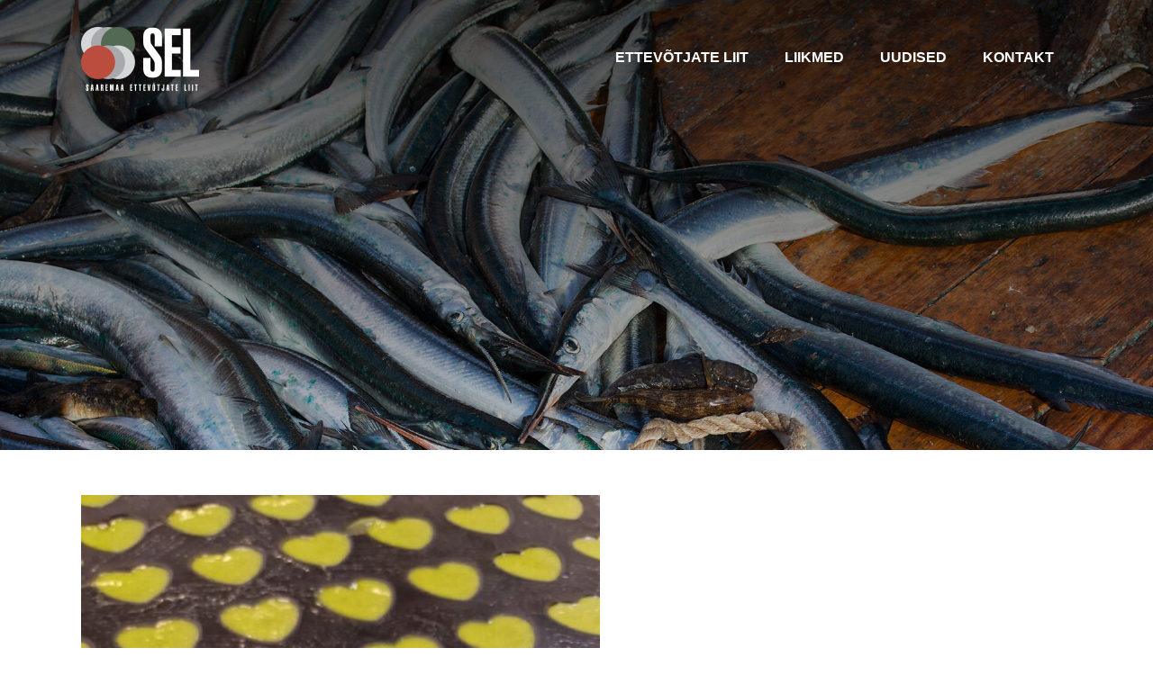

--- FILE ---
content_type: text/html; charset=utf-8
request_url: https://www.google.com/recaptcha/api2/anchor?ar=1&k=6LcnZZMUAAAAADmsWRhznzmX61DyvYvios5QTGYq&co=aHR0cHM6Ly9zZWxpaXQuZWU6NDQz&hl=en&v=naPR4A6FAh-yZLuCX253WaZq&size=invisible&anchor-ms=20000&execute-ms=15000&cb=ns6o9aldbep8
body_size: 44767
content:
<!DOCTYPE HTML><html dir="ltr" lang="en"><head><meta http-equiv="Content-Type" content="text/html; charset=UTF-8">
<meta http-equiv="X-UA-Compatible" content="IE=edge">
<title>reCAPTCHA</title>
<style type="text/css">
/* cyrillic-ext */
@font-face {
  font-family: 'Roboto';
  font-style: normal;
  font-weight: 400;
  src: url(//fonts.gstatic.com/s/roboto/v18/KFOmCnqEu92Fr1Mu72xKKTU1Kvnz.woff2) format('woff2');
  unicode-range: U+0460-052F, U+1C80-1C8A, U+20B4, U+2DE0-2DFF, U+A640-A69F, U+FE2E-FE2F;
}
/* cyrillic */
@font-face {
  font-family: 'Roboto';
  font-style: normal;
  font-weight: 400;
  src: url(//fonts.gstatic.com/s/roboto/v18/KFOmCnqEu92Fr1Mu5mxKKTU1Kvnz.woff2) format('woff2');
  unicode-range: U+0301, U+0400-045F, U+0490-0491, U+04B0-04B1, U+2116;
}
/* greek-ext */
@font-face {
  font-family: 'Roboto';
  font-style: normal;
  font-weight: 400;
  src: url(//fonts.gstatic.com/s/roboto/v18/KFOmCnqEu92Fr1Mu7mxKKTU1Kvnz.woff2) format('woff2');
  unicode-range: U+1F00-1FFF;
}
/* greek */
@font-face {
  font-family: 'Roboto';
  font-style: normal;
  font-weight: 400;
  src: url(//fonts.gstatic.com/s/roboto/v18/KFOmCnqEu92Fr1Mu4WxKKTU1Kvnz.woff2) format('woff2');
  unicode-range: U+0370-0377, U+037A-037F, U+0384-038A, U+038C, U+038E-03A1, U+03A3-03FF;
}
/* vietnamese */
@font-face {
  font-family: 'Roboto';
  font-style: normal;
  font-weight: 400;
  src: url(//fonts.gstatic.com/s/roboto/v18/KFOmCnqEu92Fr1Mu7WxKKTU1Kvnz.woff2) format('woff2');
  unicode-range: U+0102-0103, U+0110-0111, U+0128-0129, U+0168-0169, U+01A0-01A1, U+01AF-01B0, U+0300-0301, U+0303-0304, U+0308-0309, U+0323, U+0329, U+1EA0-1EF9, U+20AB;
}
/* latin-ext */
@font-face {
  font-family: 'Roboto';
  font-style: normal;
  font-weight: 400;
  src: url(//fonts.gstatic.com/s/roboto/v18/KFOmCnqEu92Fr1Mu7GxKKTU1Kvnz.woff2) format('woff2');
  unicode-range: U+0100-02BA, U+02BD-02C5, U+02C7-02CC, U+02CE-02D7, U+02DD-02FF, U+0304, U+0308, U+0329, U+1D00-1DBF, U+1E00-1E9F, U+1EF2-1EFF, U+2020, U+20A0-20AB, U+20AD-20C0, U+2113, U+2C60-2C7F, U+A720-A7FF;
}
/* latin */
@font-face {
  font-family: 'Roboto';
  font-style: normal;
  font-weight: 400;
  src: url(//fonts.gstatic.com/s/roboto/v18/KFOmCnqEu92Fr1Mu4mxKKTU1Kg.woff2) format('woff2');
  unicode-range: U+0000-00FF, U+0131, U+0152-0153, U+02BB-02BC, U+02C6, U+02DA, U+02DC, U+0304, U+0308, U+0329, U+2000-206F, U+20AC, U+2122, U+2191, U+2193, U+2212, U+2215, U+FEFF, U+FFFD;
}
/* cyrillic-ext */
@font-face {
  font-family: 'Roboto';
  font-style: normal;
  font-weight: 500;
  src: url(//fonts.gstatic.com/s/roboto/v18/KFOlCnqEu92Fr1MmEU9fCRc4AMP6lbBP.woff2) format('woff2');
  unicode-range: U+0460-052F, U+1C80-1C8A, U+20B4, U+2DE0-2DFF, U+A640-A69F, U+FE2E-FE2F;
}
/* cyrillic */
@font-face {
  font-family: 'Roboto';
  font-style: normal;
  font-weight: 500;
  src: url(//fonts.gstatic.com/s/roboto/v18/KFOlCnqEu92Fr1MmEU9fABc4AMP6lbBP.woff2) format('woff2');
  unicode-range: U+0301, U+0400-045F, U+0490-0491, U+04B0-04B1, U+2116;
}
/* greek-ext */
@font-face {
  font-family: 'Roboto';
  font-style: normal;
  font-weight: 500;
  src: url(//fonts.gstatic.com/s/roboto/v18/KFOlCnqEu92Fr1MmEU9fCBc4AMP6lbBP.woff2) format('woff2');
  unicode-range: U+1F00-1FFF;
}
/* greek */
@font-face {
  font-family: 'Roboto';
  font-style: normal;
  font-weight: 500;
  src: url(//fonts.gstatic.com/s/roboto/v18/KFOlCnqEu92Fr1MmEU9fBxc4AMP6lbBP.woff2) format('woff2');
  unicode-range: U+0370-0377, U+037A-037F, U+0384-038A, U+038C, U+038E-03A1, U+03A3-03FF;
}
/* vietnamese */
@font-face {
  font-family: 'Roboto';
  font-style: normal;
  font-weight: 500;
  src: url(//fonts.gstatic.com/s/roboto/v18/KFOlCnqEu92Fr1MmEU9fCxc4AMP6lbBP.woff2) format('woff2');
  unicode-range: U+0102-0103, U+0110-0111, U+0128-0129, U+0168-0169, U+01A0-01A1, U+01AF-01B0, U+0300-0301, U+0303-0304, U+0308-0309, U+0323, U+0329, U+1EA0-1EF9, U+20AB;
}
/* latin-ext */
@font-face {
  font-family: 'Roboto';
  font-style: normal;
  font-weight: 500;
  src: url(//fonts.gstatic.com/s/roboto/v18/KFOlCnqEu92Fr1MmEU9fChc4AMP6lbBP.woff2) format('woff2');
  unicode-range: U+0100-02BA, U+02BD-02C5, U+02C7-02CC, U+02CE-02D7, U+02DD-02FF, U+0304, U+0308, U+0329, U+1D00-1DBF, U+1E00-1E9F, U+1EF2-1EFF, U+2020, U+20A0-20AB, U+20AD-20C0, U+2113, U+2C60-2C7F, U+A720-A7FF;
}
/* latin */
@font-face {
  font-family: 'Roboto';
  font-style: normal;
  font-weight: 500;
  src: url(//fonts.gstatic.com/s/roboto/v18/KFOlCnqEu92Fr1MmEU9fBBc4AMP6lQ.woff2) format('woff2');
  unicode-range: U+0000-00FF, U+0131, U+0152-0153, U+02BB-02BC, U+02C6, U+02DA, U+02DC, U+0304, U+0308, U+0329, U+2000-206F, U+20AC, U+2122, U+2191, U+2193, U+2212, U+2215, U+FEFF, U+FFFD;
}
/* cyrillic-ext */
@font-face {
  font-family: 'Roboto';
  font-style: normal;
  font-weight: 900;
  src: url(//fonts.gstatic.com/s/roboto/v18/KFOlCnqEu92Fr1MmYUtfCRc4AMP6lbBP.woff2) format('woff2');
  unicode-range: U+0460-052F, U+1C80-1C8A, U+20B4, U+2DE0-2DFF, U+A640-A69F, U+FE2E-FE2F;
}
/* cyrillic */
@font-face {
  font-family: 'Roboto';
  font-style: normal;
  font-weight: 900;
  src: url(//fonts.gstatic.com/s/roboto/v18/KFOlCnqEu92Fr1MmYUtfABc4AMP6lbBP.woff2) format('woff2');
  unicode-range: U+0301, U+0400-045F, U+0490-0491, U+04B0-04B1, U+2116;
}
/* greek-ext */
@font-face {
  font-family: 'Roboto';
  font-style: normal;
  font-weight: 900;
  src: url(//fonts.gstatic.com/s/roboto/v18/KFOlCnqEu92Fr1MmYUtfCBc4AMP6lbBP.woff2) format('woff2');
  unicode-range: U+1F00-1FFF;
}
/* greek */
@font-face {
  font-family: 'Roboto';
  font-style: normal;
  font-weight: 900;
  src: url(//fonts.gstatic.com/s/roboto/v18/KFOlCnqEu92Fr1MmYUtfBxc4AMP6lbBP.woff2) format('woff2');
  unicode-range: U+0370-0377, U+037A-037F, U+0384-038A, U+038C, U+038E-03A1, U+03A3-03FF;
}
/* vietnamese */
@font-face {
  font-family: 'Roboto';
  font-style: normal;
  font-weight: 900;
  src: url(//fonts.gstatic.com/s/roboto/v18/KFOlCnqEu92Fr1MmYUtfCxc4AMP6lbBP.woff2) format('woff2');
  unicode-range: U+0102-0103, U+0110-0111, U+0128-0129, U+0168-0169, U+01A0-01A1, U+01AF-01B0, U+0300-0301, U+0303-0304, U+0308-0309, U+0323, U+0329, U+1EA0-1EF9, U+20AB;
}
/* latin-ext */
@font-face {
  font-family: 'Roboto';
  font-style: normal;
  font-weight: 900;
  src: url(//fonts.gstatic.com/s/roboto/v18/KFOlCnqEu92Fr1MmYUtfChc4AMP6lbBP.woff2) format('woff2');
  unicode-range: U+0100-02BA, U+02BD-02C5, U+02C7-02CC, U+02CE-02D7, U+02DD-02FF, U+0304, U+0308, U+0329, U+1D00-1DBF, U+1E00-1E9F, U+1EF2-1EFF, U+2020, U+20A0-20AB, U+20AD-20C0, U+2113, U+2C60-2C7F, U+A720-A7FF;
}
/* latin */
@font-face {
  font-family: 'Roboto';
  font-style: normal;
  font-weight: 900;
  src: url(//fonts.gstatic.com/s/roboto/v18/KFOlCnqEu92Fr1MmYUtfBBc4AMP6lQ.woff2) format('woff2');
  unicode-range: U+0000-00FF, U+0131, U+0152-0153, U+02BB-02BC, U+02C6, U+02DA, U+02DC, U+0304, U+0308, U+0329, U+2000-206F, U+20AC, U+2122, U+2191, U+2193, U+2212, U+2215, U+FEFF, U+FFFD;
}

</style>
<link rel="stylesheet" type="text/css" href="https://www.gstatic.com/recaptcha/releases/naPR4A6FAh-yZLuCX253WaZq/styles__ltr.css">
<script nonce="adIGlXiz41XEahHCF59m6g" type="text/javascript">window['__recaptcha_api'] = 'https://www.google.com/recaptcha/api2/';</script>
<script type="text/javascript" src="https://www.gstatic.com/recaptcha/releases/naPR4A6FAh-yZLuCX253WaZq/recaptcha__en.js" nonce="adIGlXiz41XEahHCF59m6g">
      
    </script></head>
<body><div id="rc-anchor-alert" class="rc-anchor-alert"></div>
<input type="hidden" id="recaptcha-token" value="[base64]">
<script type="text/javascript" nonce="adIGlXiz41XEahHCF59m6g">
      recaptcha.anchor.Main.init("[\x22ainput\x22,[\x22bgdata\x22,\x22\x22,\[base64]/[base64]/MjU1Ok4/NToyKSlyZXR1cm4gZmFsc2U7cmV0dXJuKHE9eShtLChtLnBmPUssTj80MDI6MCkpLFYoMCxtLG0uUyksbS51KS5wdXNoKFtxVSxxLE4/[base64]/[base64]/[base64]/[base64]/[base64]/[base64]/[base64]\\u003d\\u003d\x22,\[base64]\x22,\[base64]/JXnCsMOIPXzDqMO+w7HDosO7HTI/wrnDlQDDiMKIw65pw6EeFsKfHMKqcMK6MCnDgk3CjcOeJE5Yw5NpwqtIwovDuls0YFc/IcOlw7FNaC/CncKQacKCB8Kfw5tBw7PDvAjClFnChS7DpMKVLcKjPWprPxhadcKuFsOgEcOOA3QRw7XCgm/DqcOyTMKVwpnChsO9wqpsQcKIwp3Csy7CqsKRwq3ClTFrwptmw6bCvsKxw4jCrn3Dmz8cwqvCrcK6w5wcwpXDjjMOwrDCpEhZNsONGMO3w4dXw6d2w57CjsO+AAl/w4hPw73Ck3DDgFvDoXXDg2wRw71iYsKWT3/DjCkcZXIsR8KUwpLCoCp1w4/DmMO1w4zDhGdZJVUWw6LDskjDr2E/CjVRXsKXwqMaasOkw5/DoBsGFsOewqvCo8KbR8OPCcOCwqxaZ8OgKQg6cMOsw6XCicKEwoV7w5Ude27CtQXDscKQw6bDp8O/[base64]/DlTrCq8KWf3FJwpzCjjzCi27CuiB4H8KgWMO6GXrDp8KIwozDnsK6cSjCn3U6CMOLC8OFwod8w6zCk8OhMsKjw6TCnhfCog/Cqn8RXsKvfzMmw6rCixxGcsOCwqbChUfDozwcwpVewr0zLhfDsWXDj3TDjTbDvV3DiRXChMOcwrQ4w4Blw7LDl0tVwqV0wpXCklvCiMK1w6jDtMOXcMO8wptrIg5zwpnCkcO/woA9wpbCrcKnKRzDll/DhmDCvsOXUcOYw4Zxw75xwoVwwocWw509w6XDkcKUX8OCwo7DjMOnQcKfcsKlDMKGEMOjw6DCoUo4w5gvwqUiwonDpGvDol7CqDLDqkLDtCPCvBMoc3I/[base64]/V8Ozw47ClMOZHjbCnMOscMKYHMKBw6Enw5NFwoTCgMOTw4l9wqvDqMK3wqcNwrbDo1PCiCsGwr07wopGw6nDuhxsc8Kjw5/DjMOEaXo0aMKjw5tiw4TCrFshwrTDs8KzwrDCoMOqw53Co8KxM8O4wodvwr9+wpBGw5nCsy05w6rCrSLDmhHDpBl1RcOZw5dtw50DAsKGwpTCpcKddz3Dvzk+bF/CtMO1BsOkwqjDiwfDlHQQY8O8w608w44JFDYnwo/DnsK6WMKDVMK5wpwqwrzDq2TCkcK4GDTCpATCtsOEwqZnMWbCgFR8wqxSw61uAh/Dt8OSw5I8CVDCo8O8SA7Dkh8ewr7CrWHCsFLDoUgtwqTDmkjDgBdOU1Zyw5jDjzrCkMKJKhZKaMKWMxzCgcK8w4nDoAbDnsKuRXAMw6oTwq8IS2zClXLDm8KUw7F4w4rCmlXCgzZ5wpjChiRiFGglwpcvwpHDpsOsw6gvwoV0YMOUKyUTOip8MHDCucKFw7gJwoF/w7XChcOLDMKgLMKLDHTDuGfDhsOfPBs/[base64]/CicO8wq7CiMKCw6AFHH95em3CixcTfcOgZCzDoMKCPDF+YsOtwp8zNyYGT8O6w6PDizjDv8K2eMOzU8KCGsKGw68tfysoCCwLfl1vwrvDtxg1FHsPw6piw5IFw5vDrDxFSAxPKTnDh8KAw4x6bjgbAsKVwpXDiAfDncOZIUfDoxJ4HQBRwrnDvBAdwqMCTW/Ci8OSwpvCozDCgV3DjC0hw7/[base64]/w4siw6HCjcOfQsOgwoxjNMK1T8K3cl9Qw47DoA3DvMKXwpnChlLDgV/[base64]/DkcKpH8K9H8KRQEsPwpBqwrIgUGLDpzVZwpvCr23Cnx1Gw4PCnUHDhUhJw7HCvmQBw68Zw6/DohTCgT08w53CvD9cTXt/[base64]/DoMOmwozCnMKoScKLaBDDhlcDwpc5w4ABwofCqxTDjMOifBLDux/DucOhwoHCuTrDiEDCu8KrwqpKMD3Cs20uwpNXw7B9w6tjK8OSFwBUw7nCosKvw6LCtQHCkgPCll/Cp1jCvRRHUcOmE3l/[base64]/DqsONw5R1wq/[base64]/[base64]/w4NfMsOCclwrEMKsDn7ClRFdwqhQwr7DiMO3KsOHJ8O7wqJvw7bCrsKgesK3UsKzfsKaNUAEwr3CjMKENyfCn0PCpsKldEE7Wh82LgvCisOTAsOlw6hKCMKyw4FAAW/CvDvCiCrCumTCs8OdUw7Co8OXHsKHw4ErRcKsBRzCuMKVaXgScsKZEXRFw6FuZ8K+fhLDlcO0wqHCoRN0fcOLeg5twrg9wqzCucKcBcO7WMKOw6oHwpTDgsK1w43Dg1MjJ8ONwqJ6wp/Dq2Iqw4XDngHCusKDwogHwqLDmBXDkwh5w75eXsKww7zCrRbDisK4wpbDscOfw50/[base64]/Dh8OMb15Ew7lJbWVYw4zDo8Ojw4gPwrYrw5FHwqjDnwUzTQ3CihA6MsKxGcKmw6LDkz3CoiXClRkhUsKbwoZ5FB7CtMOxwrTCvAXCsMO9w6LDkWJTDiHDmR/[base64]/Dig17wrshYMOqL8Oiw6dxw7cPXsOHYsO9XsOfcsOdw6cBDHvDqWrDscOiwpfDh8OlZcO6w7jDqsKIwqF6FsKmaMOPw4sjwrZfw4hbwqUhwqzCscOEw6HDvBhZT8K/eMK5wpxvw5HCrcK2w6tGQ3xUwr/DlV58Xh3CnjhZCMKCwr1iwpnDgzgvwqfDoSrDjcO3wo/DnMOTwpfCnMKQwpBsYMKOIgfCisOHB8KRVcKMwrIhw6DDhWkswoLDkHBsw6PDm2taUCLDkFXCj8KOwrnDt8OXw7lDHwl4wrLCqcKbYMOIw7ofw6nCgMOhw5vDicKjEMOWw6/CiQMNw7wBeC9gw6MEd8O/cx9jw50bwq3CqmUVw7bCrcKTGiMKBgfDsAnCjMOOw5nCvcKGwpRsCWhiwo/DtCXCrsKEe3tyw4fCtMKaw6RbE0ESw67DpUvCm8Kcwr0TXcOxbMKKwrzDs1rDtMOAwr9ywrwTLsO2w45MQ8K7w5vDrsKlwqzCtV3Dq8K5woVRw7NRwoBvScOmw5BswoDCmxx+CRrDsMOGwoYbYz0Xw6LDoQvCksKmw5g1wqLCsTTDnwl5SlLChQ3DvnkxH0HDlh/CscKewp/CmcKuw6kTYMOOXMO6wojDuTnCjBHCqjfDhBXDjifCtsO/[base64]/[base64]/[base64]/wqvDosO1wrrCmcOpUyVNG8K0wqlyw6fCuSNkdm/Dnk0pbsK9w43DrsOcwo8SHsOBZcOFSMOHwrvChQp0B8Okw6fDilPDtsOLSgYvwrjDpRcJP8O/[base64]/CmxPDi8ODwpVVwr8TQRzCicK6GidkT0NoLTHDhExEwrbDjcOFG8OGWcKmYwQ3w4kLwoHDvcOVwrByCsKfwq4EIMKew6caw5JTfjE/w4jCt8OswrPCicK7fsOsw6QzwqLDjMOLwp1Kwqogwq7DjHAdciTDlMOedcK5w5wHasO8T8KTSm/DhsO0H2QMwqXCssKGScKjEmXDolXCg8KIT8KfMsOWXcOKwrJWw7TDg2F9w7s1eMOJw5/[base64]/Djx7CtBMKARDCjk4IOy5WOMKNw6vDnDzCiMK7cl8swphMwqHCv3EgH8KuOQLDvAYqw6zCrH0GWcOsw5/[base64]/CgsKxeD9JYsKiwp3DklTDtSjClALCn8KpIw5uQ0dRQkkZw7o1w4UIwoLCmcKPw5RZw5DDth/[base64]/CusK8bT/[base64]/DvTnDisOSwp4TdCVAw4ozwphRw5/CgXbDlC4vP8KEdjhWwp3CjyrChsOmKsKnPMOOG8KmworCksKew6ZCNDd0w4XDqcOAw6nDt8KLw7k2fsK6U8Oaw5dawrzDhnPCncKBw57CjUbDog5JOzrCqsKJw65VwpXDiwLDk8KKYcKnRcOlw4TDkcO8woNjw4PClmnCsMKTw6DDk3XCocOrO8O7FcOtcA/Cj8KAbsOuGWxNwqZPw7rDnFjDmMOWw7JrwrsIQ1BZw6HDp8Kow5DDkcO3wr3CjsKLw7QLw5xLOcOSa8OKw7XCksK2w7XDicKSwrAxw6XDjwdmeHI3XMK1w6Avwp/DqS/DjjrDocOQwr7DtgnCuMOpwr1Jw4jDvHLDtTE7w7pdOMKLWcKZWWvDj8Kkwp88KsKTXT0oaMKHwrpVw4/Dk3jCt8O5w78GEko/w6UrU2Bqw7tXYMOeeWrDjcKHN2nDmsK2BsKoMjXCiRzCj8OFw5/DkMKPBThlwpBcwpt2f35dIcOYTsKKwrXCqMO5PXLDscOewrIFwqILw40GwpbDqMKkPcOzw5jCnzbDh3bCl8K2LsKdPTI3w6HDt8K5w5fCshVlw5fDuMKWw7BzO8OKHMOpDMOTSSlUQ8OLwpXDkEx/[base64]/wpLDqcKzZsOXG3DCh1/ChcKwwpcUwpIBw6Rfw4XDq0XDqUvDngnDsxfDqsOrecOvwr3CksOUwqvDusO1w5DDnxEXb8OpJHfCqz9qw6vCmD8Kw5liPQ/CiTDCvG7Do8OtRsOELcOqcMOndzR2GX8bwplnQMKNw6fCjEQCw60Yw4LDpsKaSMKhw7huwqzDrh/CmGEtBRnCkkPCoxZiw64/w4ALQXXCucOUw67CosKsw5Q3w5rDs8O9w55mwpJfb8K6d8KhNcKBUsOjwr/DuMOIw5HDkMKvCWgGBHFTwofDqsKbK1XCuk9+D8ODOsOkw6TCrsKOGMKJQcK2wpfDpsOqwo/DicODFCRVwrhHwrYHaMO2LsOKWcOiwpttD8K1AmnConLDkMK/wpINU1nChAPDhsKefMOmS8O+NsOIw7ZBCsKTam0hXSrCt1fCh8OcwrJ1TlnDhyBqVyY7DRAeGMOuwo/CmcOMesK1YHE1LWfCqsOIa8O3XsKnwrgaQMODwqd+R8KFwpovADwPMlQPdX0aZMOUG2zCmxHCgjAWw65/wp7CmcO/DhAsw5pEfcK2wpzCjcKEw5/[base64]/DjMOkw4sawrvDiXlGKxF4w5jDuUrCsTB6BkIdUsO1fsKrSVrCh8OdGksqfjPDvEHDjcOVw4YMwpXDn8KRw6sLw7Ubw4/CvSbCocKhY1rCsF/Cl08+w7HDlcKUw6lLBsKBw6DDnAIMw7HDo8OVwr0Bw5bDt1VrMcKQdHnDr8KsNsO3w4QkwoARPn/DvcKmDT/CsUNLwqwsb8O4wqXDow/CpsKBwr1ew5bDnxoUwp8Hw5XDh0zCnVTDr8K/wrzChSnDlsO0wpzCo8Onw505w7PDoVBXDmYVwrxmQMO9e8KTFcKUwo5ZWHLCh1vDlFDDlsKhJWnDk8KWwp7Dsi00w6vCnMOAOAnDgXNPQsKVRDDDnVIOJHRDA8ONCmkeGWDDp0nCtknDmsKrw5/DtcOhesOiC2rDicKDSkxaPsOGw5AzNkXDs3AGIsOhw7/[base64]/Ck8KAS0x/NnfCtzondcOvwpTCqwDChCTCiMOhwpLDhjPCmG3Dg8OwwpzDncK3VMOhwotnNXcubHbDjHDClmx7w6/DqcOXHyg6E8OGwqfCk2/Ci3NLwpzDpFV9XMKBKRPCnyHCvsKsNsO+BxPDnMO9XcKCIsOjw7zDhyYRKS7DqH0bwotTwr7CvMKhbsK9M8KTEcOcw5jDkcOZwohaw68Iw63DjnbCjBQ9TlJpw6oJw4XCiT1PUG4SfiRCwokUaFxxU8Ofw4nCqTHCniIpO8O/w6xWw7Imwp7CtcOEwr8QCmjDksKTKwvCi2cvwp9LwojCo8KVecK9w4ZTwr/[base64]/[base64]/w6EHwrPCksOnIXAWXcOFSV3CiG7DvMOWeB9hS0/ChcKGfwcvfDgsw4Acw7fCiQLDjsOFWcKkaFTCr8OmOzXDg8KFAQETw4zCvkDCksOyw4DDmsOywrUTw67Dr8O/YAfDg3jDsH5Ewq8ZwprCuB0Uw5XCmBfCpAZgw67DijkVH8ONw5LDlQ7ChDhewpZ/w5PCuMK+wohJNVNzIMK7IMO7NMKCwpNbwr7Ci8Kbw69HLgU9SsOMDwgKM2U8wpjDnRPCuiRSZh4+w5TCuDZBw43CnnlGw6/DlSfDtsOTOsK+HnMWwqPClcKfw6TDgMO9w6nDjcOiwoXDvsKCwpvDikDDrV4Jw4RgwofCk1/DpsK5XnUlfEogw5QoYW5FwpduJsOJEz5OUTbDnsKXw47DkcOtwpZ4w7Ahwpt/bx/[base64]/[base64]/[base64]/AsKQw5zCscObMhUgw7BLOMKBJsOdwpcNOUbCuEUBf8K5WA/DtsO0OMOewpJXD8O0w4XDo2NDwqwOw4YmMcKVJQ3DmcOMAcO8w6LDq8Oowo5nTyXDhXvDiBkTwpo1wqHCg8KIdWPDnsK0FEPDu8KET8KccX7CmwMhw7lzwpzCmjgwJ8OeGgkOwrheSMKCwqzCkWbDlF/CrwXClMKcwr/[base64]/[base64]/TcO4w70Cw6bCn8OeFMOXw7bCqjrCnjDDvhc7w5IjI8Otwo3DnMKBw53DhT3DuTk6LMKpfTh9w4nDtcK3PMODw5oow4FnwpXDnH/[base64]/CnAzCksKNw4PCrGzCghbDr0dpY8ONE3kYHx7DlQ8eWUguwo3CqMO0U39KTxnCo8KbwqQXX3cFaQfCr8OXwrLDqMKxwoTCpQbDp8KRw4jCqkx0wqjDtMO5w5/CisKjSHHDqMKFwp1zw4tlwp3DvMORw6luw5FeGStiHsONNCHDqiTCrMOnDMOFaMKVw7bDrMK/HsKww4NqPcOYLVLChic9w6M0esOZAcKZeUVEw6AwN8OzIX7ClcOWN0/CgcO8B8OnWTHCildVRy/CmyPCjkJqFsO+V0dzw7DDqyvClMK4wrUawqE+wonCn8KLwptsbmLCvcOtwrDDpkXDscKAWMKpw7fDkXTCskfDmsOPw5bCojRNQsK9PibDvgLDoMObwofCnzYlKnnDkVfCr8OCFMK6wr/[base64]/DuUw2FMKsHwJgOMKaG8KCa05DNAUCXcKVw5MmwoVcw6fDnMK+EMOrwp04w6bDiVNcw6tiDMK0wppkOFEzw4tRUMOMwqEAJ8KRwoDDr8OQw4QPwr46wo57R24/N8OPwohiHcKawq/Dl8KEw7J8HcKSBAkpw5YlX8Kbw7LCsTc/wpLCs3sVwrwJw67DqcOxwr3DqsKCw7vDnEpAwqXCtiAJNibCvMKEw5YnH0tfUG/CqRDCklRTwrAjwrbDsXUOwqDCjRbCpUjCtsK4PwDDnTbCnjA/LE/[base64]/CtRZPBjwtw7PCqcO+LsKGQBIcwpjDkcOAw5XCg8Obw5gaw6LDssKwLMKmw5nDtcOTQlN5w7TCoG7DhRjCo07CkyvCmE3Dm2w1V0Igwq5Mw4HDpExqw7rChcOUwqzCtsOjwpM3w60XPMOcw4Ftdg5yw6AnP8Kwwr9Yw5RDHFBRwpUeYzbCksOdFR4PwpvDniTDnsKmwq/CocOswqvDjcKkD8KeBcKZwq56chhccTHCkMKXbsOaQcKqK8KlwrDDhyrDniTDlkltbFQvAcK2WwjCmwbDhXTDt8O/NsOBAMOgwqoPa37DlsOCw6rDn8ObC8KVwrB+w4jDvWbDoCcHFWxlwo/DrcOHw7jDmcKuwoQDw7RkOcKWHn/[base64]/N8OSH8KdwqPCoVkFBQ3Ck8OmCRrCjmM8EcOywpbDjsKOVBLDk2PCvsO/[base64]/[base64]/Co8Ouw6nCpTnCqsODAGLDhMK9wr1Iw5s8Rz18eCnDksO1NcO6XXxQDMOTw7VUw5TDmhHDm1UfworCuMONIsOkDnXDli4rw4Nlwp3Dm8KDfHfCpHdTVMOfw7/DtMOFHsOSw63Ch3/DlT4tDsKUXSlUd8KwY8Onwokrw751wr3DgsKpw6TDhE8cw4LCung/T8O6wopgFMKEEREuBMOqwoDDjMONw5vCkiHClsKOwo3CpFbDoWXCsxfDs8Kuf3vCvmjCgAnDsx15woB1wo91w6DDtzMfwq3CtHtRw5fDmz/CpXLCtwDDksKdw4QRw4bDosKSMxbDpF7CmwNiLmPDosOSw6nCp8OWIcKvw49nwrDDtzYJw5/CmndNQsK5w6jCnMK4NMOHwpx0wqjCicOhXMKfwp3CvG7CmsORPGFHChFQw7HCpQLCqcK/wr5tw6HDkMKhwqHDpcKTw4ooeX0VwrozwpFjKwUMXcKMLUXCnAxkW8OTwr5Lw5dVwobCvx3CscKjOGLDnsKQwqdhw64zJMKtwrTDon5vO8OPwp8BdWnCsgd2w5vDmybDj8KaW8KWBMKfAcODw5g8w4fCmcK1IsO2wqXDo8OWbFccwrQfwpvDrcOxTMObwqVsw5/[base64]/JnJ+w4zDtwwzP8Klw7EKw77DpDhyfcKFFsKZc8OBwq3CgsO3YmMKfgTChFQjBsKODnXCgTMqwrnDjsOVVMKUw5bDg1LCisKVwodMwpRha8KQw5jDqcOEw6J4wpTDocKTwoHDnQ/DvhbCt3bCp8K5w5jDij/[base64]/HcOnwoocNCDDrVzDjygNwrRrwqF9DXQmVsKrL8OLC8OkKcO9LMOiw7LCkU3Cl8Kcwq4MfsONGMK1wrIGBMKUZMO2wp/DkTdSwpFabSHDn8KLZMOWE8K+wq1Yw6LCocOePgQcRcKzBcO+UsKlAR98DsK7w6nCvB7DkMOEwpt+FcKzFX8tZsOiw5bCgcOkbsOCw5pbJ8OAw5YOVBDDk2TDuMOUwr5PZsKBw4c7TABywoIdHMOCB8OKw7ISf8KYBSsTwrvCsMKfwqRYw6fDrcKUDGDCk2/CvWk8KcKiwr0vwrfCn3M/[base64]/w4sEOsKjwogNC2QXw4TDoMO2woDCr8KcVMKNw6QsFcKkwrzDhBrCg8KZEMKCw6IIw6nCjBo8bQXCpcKYS1FTJMOmOhd0GzjDqg/DgcOPw73DiFcKYhdqEgLCnMKeSMKqPxwNwr02LsOvw5NmJcO0OcORw4VxGnsmwp/[base64]/w7LChsOiP3DCjsObw5/Cg0nDtwfDpg4HfzLDm8OCwqAXAMKdw5YHK8OrasOhw6w1ZDHCmhjCumbDjSDDu8OQHE3Dthwpw5fDgArCp8O/[base64]/[base64]/DpcKBEQvCuktlw5jDpsOKwqpBM1fCq8KsH8KTf8OJwqFZQyPCu8K8N0DDo8KrBgpGTMO1w4DChxXClsK+w6/CsQ/CtTAaw7/DicKSacK6w7LCo8Kgw63CsF7DjREODsOdDTjCiEvDv1YtHMKzPzcLw5VLFztOLcOUwovCpsKKIcK6w5PCoFUawqR/wq3CiBHDtcOLwoViw5fDnBzDkB7CjEdxScK9CmzCqyTDjBzCoMOyw6MPw6LCpsOIKTjCsDNfw7BoU8KdD2rDmik6Z0jDj8K2f2tCwoFGw59+wrUhwqpqBMKGB8OMw4wzwqEjLcKFacOfw7M/wqfDumxzwql/[base64]/[base64]/wrnDnsOqQjnCrXrDiMOPw6zCgmXCr8KmwqxgwqtDwo97woIKXcKbQV/CpsOrZgt1CMK/w7R2ZFp6w6s1wrbCq0VHcMO1wo4Pw4BUHcOSR8KVwr3CgsK/[base64]/[base64]/[base64]/asKdQRsww5jChTYNChAzW8O8w6M+TMKRw5jCnXcMwonCt8Ocw7Jlw5tnwrfCqsK0wojCkMObHkHDlcKUwq1mwpFew7h7wol7P8KVQMOEw7c6w6w0KQXCtkHCscO7ScOjZRIIwqtLWcKASiLCuzwVTsOgJsKyZsKEYcOzw6HDhcOEw7bChcKZIsOTe8ONw43Cq2k/wrfDmz/DosKPQ1fCqA4LZ8O6VsKbwrrCtxpRfsKIF8KGwoMQTsKjXjR9ABHCgSlUwrrDo8O/wrdHw58jZ2lLHhfCoGLDgMKow40sUEB3wpbDi07DnBpPNg0FTsOZwqtmNUhMHMOIw4XDksO5bsO7w6RQPRgPE8OfwqAwKcK+w7LCk8OrBsO3NR9+wrLClU3Do8ONGQvCkMOqR2kTw4TDllrDgUTDimVPw4Brw4QYwrJVwpjCqlnCug/DnlNUwqQbwr8pwpLDq8K9wpXCsMOAM0bDpcO4ZzcCw65LwoBcwoxSw7MINWkEw5TDjMOLw4PClMKewpx6d0hrwqxWfErCnMOJwqHCsMKawoYsw7ktLGZiGTFLTWZ1w6dmwpvCpcOAwpPCuirCj8Kvw7/DtVh5wpRCw6pww5/DvHvDmMKsw47DpsOqw4TCnRAjQcKOC8Kdw5N5fMK+wp/CkcOcZcOqaMKew7nChSJ4wqx3w7PDncOcMMK0E3fCmcOYwpFPwq/DmcO/w4LDmWcaw6vDp8Oxw4Ivw7bCm1BxwohVD8OLwq/DhsKaPi/DlsOuwpRVeMO/ZMOYwpbDhHXDjAsxwo3DiGt6w65cKMKGwqA5I8K6ccOjLXVrw5hGTsOQXsKHCcKIccK3XMKVICNAwo9owpbCiMKbwqDCg8OKXcOmbsKsSMK6wprDpQQoE8ODLcOeCsKpwogowqzDqmXCgwBdwoBRcHHDmHhxVEzCncK5w7Qfw5FUDMOgTsK6w4PCscKIL2/[base64]/Dm8OhwoMow5HCvcOhCiVgNsOrCcOawpcZwqY8w5gYExbDviXDrcKRR1nCicKjexQYwqZeQsKUw4YRw7xdIFRHw47DthDDnwHDmsO8GMKbXlbDniQ/[base64]/CpMKbcm3CoRnDpVrCpMO8w7fDrTVaw6pgYgt5RMKAA1fCkH8iYkLDusK+wrXCjMKidzDDjsOhw6YrOsKVw5nDmMOhw6vCh8KKb8Ogwrlww7APwpnCn8KqwrLDhMK/wrfDsMK0wpTDgl5GFkHCicOKYMOwP0FEw5Fewr/CpcOKw6PDqx/DgcKGwofDolhUCWxSMGzCnRDDhsOyw50/wpIbIsOOwo3Cu8OPwpg7wqAHwp0qwoZDw79gE8OUW8KtI8KIDsKvw4UJT8OtesOyw77DvzzCpMKKBnDDv8Oww4FRwoVkfBNTXXfDq2VLwqHDvcOCYVsWwonCmjXDrywVacKqXE8qQzsbFcKhe1M4LcOaM8KDf0LDj8OISH/DjsKow45SZxTCosKjwq7CgXLDqXvDokBew7/CpMK5IsOYBMKhcUXDmsOnYMOOw77CqifCuz1uw6DCqMK0w6/Cn2jDoSnDoMOCGcK+FE1aGcKow4XDucKwwoA5w4rDi8O+ecOgw45Mw58AU3zClsKgw5piCx5mwpxSLh/CtDjCvF3CmxZNw70/SsKjwonDvRcMwo8xL2DDgw/CtcKHH2JTw789SsKAwqUWAMKEw4IwO0vCs2jDjQQ5wpnDlMKow48Mwol1eCPDvsKAw6zCqBwewrLCvBnCgMOWcXFkw41WB8KTw6ddLMKVWsKdWMKvwofCqsKnwqkGMcKOw60VDhvCjTlTOnTDjAhwecKnMMOENiMbw4xew5vDjMO1GMOEw4rDg8KXfcO/VMKvQ8KRwrbDhnfDjxgHGhIjwpbCj8KuK8Kkw6LCoMKpJVtBS11QH8OHVnPCgsOwMUPCmmQwacKIwp3DjsOgw41XVsK3C8Knwqsew4QzeQ/ClcOow4vChMKXcC0hw78ow5/Dh8KjbcK+IsOtRMKtB8K4NlIfwr0Pe3kcCTfDiWd7w5zDohFLwqVlFjhsasKeB8KTw6ASCcKqAiMWwp0QQsOxw6s6ccOaw7dKw7AkHwXDtsOuw6dwKsK6w7pqWMOWRh7Cq0rCpk/[base64]/CnA/ChMOMw6sKwoInMMOTJF7Cki91wqfCssOFwpLCiiXCrGQebMKZQ8KZOMONV8KCDWHCmRUfFxMwXUTDkBMcwqLCoMOkT8Kbw7kAQsOsHsKkJcKxe3pKHB9vNjHDrlIQw7pNwrjDogRaLMKPw7XDg8KSAsKyw6ESNksuasO5wr/[base64]/w5/[base64]/[base64]/w6TCmMOlV8KTw5pSw6Vpa8Onw7R2J8OywqjCvXjCrsKaw5fDgzY1PsKzw5hPPQXCgMKYDwbDrsOlBFdfRz7DrAjCuBdsw7I/acOYdMOjw6HCscKOG0rDpsOtw5fDhMKaw7dLw75HRsOKwpbCvMK3wpnDh2zCm8KNKw5XEmzDusONwoAmGxgzwqTDpmdMQsKIw48RX8KmaBLCuHXCoz/Dmws0Mj7CsMOwwrIRDcOwKW3CuMKGQi5JwpDDoMObwrfDpH/CmHJOw7B1c8OmOsKVEz4RwoDDsSLDh8OdG23DqXARwqTDnsKnwpImEsOie3bCk8KyYUTDr2tOWcOIe8KFw5fDnMOARcKAbMKWBUR7w6HCj8K+wq3CqsKwZRrCvcOhw5J/esK3wqfDqMOxw6oJL1bCv8OPU1M5cVvCgcOywpTChcOqcEMia8KXPsOHwoEnwq0sY1nDg8O1wqRYwr7CljrDkWvDjcOSVMKWW0AdOsO/w51LwrLDlG3Dk8KwQcONfDrDjcKsXcKXw5o6eQEZCk9zRsOLI1nCicOOd8Odwr7DscO2OcOXw7pCwqrCrcKYw4cUw7UxecObMCxdw4FSWcO1w4pnwowdwpTDuMKAwp3CrFfCisKHZsKWKG50dExWYcOOScOTw4tYw5HCvMKPwr/Cv8K5w43CmnZMBjg5FgVueyRdw7TDksKfIcKeCBvCvTrClcOCwqnDvUXDjsKfwq1nU0HDhw8xwrlfOcOww6oHwrFCEkzDrsOdUsOIwrgJSSwewozChsOJACjCvsOyw73Ch3jDmMK4GlEswrQZw6URNsOpwqtVVQHCoitiw7sjf8O/XV7Dpj3DrhXCqlYAKMOpK8OdYcOYecO/NMKHwpA9N0MrM3jCqcKtYDzDtcODw7vDkBPDnsOvw617GRvDqF/DpldAwpd5WMKOYMKpwp10FREEVMKRw6R2HMK+KAbDiT/DqwcEKSh6TsOlwqNiU8OvwrtUwqlFw6vDtW5SwoNdch7DiMOJXsKUBUTDkS1PHEjCqTbCncOTfsOKFxoxVGnDlcKhwo/DowPDhjYXwobDpSbCnsKxw4rDtcKcNMKHw4DDosKeV1EyAcK4woHDikNLwqjDpF/DnMOiM2DDtw5vU1prw57CsQvDk8KxwobDmD1owrE4wohuwo9nYVnDlQfDnMKLw4rDu8K3YMK3QmVtazjDmcKjPzzDiW4gw53ChWFKw4wXGUFHRG9wwrTCo8OOC1Y7wpvCrkZFw5wjwqLCksOBVS7DjcKtwr/CiDPDozUGwpTCmsKZCsOewqfCg8KPwolEw4JRMMKYGMKAJMOAwp7Cn8Krw7TCnUnCowPDuMOeZsKBw53CnsKuQcOkwoEFTjPCvhvDokFJwrTCshFA\x22],null,[\x22conf\x22,null,\x226LcnZZMUAAAAADmsWRhznzmX61DyvYvios5QTGYq\x22,0,null,null,null,0,[21,125,63,73,95,87,41,43,42,83,102,105,109,121],[7241176,159],0,null,null,null,null,0,null,0,null,700,1,null,0,\[base64]/tzcYADoGZWF6dTZkEg4Iiv2INxgAOgVNZklJNBoZCAMSFR0U8JfjNw7/vqUGGcSdCRmc4owCGQ\\u003d\\u003d\x22,0,0,null,null,1,null,0,1],\x22https://seliit.ee:443\x22,null,[3,1,1],null,null,null,1,3600,[\x22https://www.google.com/intl/en/policies/privacy/\x22,\x22https://www.google.com/intl/en/policies/terms/\x22],\x22HnZ7uDuBsrpNUGVF7hb94ipoH1IqBwGtoVopZVcxOdk\\u003d\x22,1,0,null,1,1762894034370,0,0,[240],null,[236,201],\x22RC-A4gjWiEtyzAzsQ\x22,null,null,null,null,null,\x220dAFcWeA4p4Ko3pWRHEdS6wDWBRQ5ACmTfTRfUBjK3EGz1cIqwNoGfqAAT6DjMS_fAu-1bTyTdJ9NnJSmqevNK8RzN6vL28uY6hA\x22,1762976834401]");
    </script></body></html>

--- FILE ---
content_type: text/css
request_url: https://seliit.ee/wp-content/themes/SEL/style.css?ver=1.2
body_size: 1810
content:
/*
Theme Name: SEL Theme
Author: Siim Metsmaa
Author URI: http://blender.ee
Description: Kodulehe valmistas E-Turundusagentuur Blender / siim@blender.ee
Version: 1.0
*/

body,td,th { font-family:"Open Sans", sans-serif; font-weight:400; font-size:15px; color:#1F1E3C; }
body { margin:0px; }
img { border:none; }

h1 { font-family: 'Ubuntu', sans-serif; text-decoration:none; color:#1F1E3C; font-size:40px; line-height: 50px; font-weight:300; text-align:left; padding-bottom:30px; position: relative; }
h1:before{ content: ""; position: absolute; width: 150px; bottom:0; left: 0; border-bottom:2px solid #00B3D4; }
h2 { font-family: 'Ubuntu', sans-serif; text-decoration:none; color:#1F1E3C; font-size:26px; font-weight:700; text-align:left;  }
h3 { font-family: 'Ubuntu', sans-serif; text-decoration:none; color:#1F1E3C; font-size:20px; font-weight:700; text-align:left; }

.alignright { float:right; padding-left:70px; padding-bottom:10px; }
.aligleft { float:left; padding-right:70px; padding-bottom:10px; }
.aligncenter { padding-left:45%; }

a:link { color:#00B3D4; text-decoration:none; }
a:hover { color:#00B3D4; text-decoration:underline; }
a:visited { color:#00B3D4; text-decoration:none; }
a:active { color:#00B3D4; text-decoration:underline; }

table { width:100%; border-collapse:collapse; }
th, td { text-align: left; padding: 8px; }
tr:nth-child(even){background:#f1f1f1; }
th { background:#D82219; color: white; }

.grecaptcha-badge { display: none !important; }

.mob-header,
.mob-menu-content { display: none; }

/* VORMID */

#kontakt { float:right; }
.screen-reader-response { display:none; }
.wpcf7-not-valid-tip { display:none; }
.wpcf7-response-output { font-weight:700; }
#vvaike { font-family:"Open Sans", sans-serif; font-size:15px; width:100%; padding:10px; border:none; color:#000; background:#f1f1f1; }
#vsuur { font-family:"Open Sans", sans-serif; font-size:15px; width:100%; height:150px; padding:10px; border:none; color:#000; background:#f1f1f1; }
#vsaada { padding:10px; color:#fff; cursor:pointer; background:#00B3D4; border:none; }

/* PÄIS */

.metaslider  { position:absolute !important; height:500px !important; z-index:-9999 !important; overflow:hidden; }
.ms-image { }

#header { width:100%; height:500px; overflow:hidden;
	background: -webkit-linear-gradient(rgba(0,0,0,0.7), rgba(0,0,0,0.2));
    background: -o-linear-gradient(rgba(0,0,0,0.7), rgba(0,0,0,0.2));
    background: -moz-linear-gradient(rgba(0,0,0,0.7), rgba(0,0,0,0.2));
    background: linear-gradient(rgba(0,0,0,0.7), rgba(0,0,0,0.2)); }

#header-sisu { width:1100px; margin:auto; }
#header-tekst { width:1100px; margin:270px auto 0 auto; font-size:18px; color:#fff; }
#pealkiri { font-family: 'Ubuntu', sans-serif; text-decoration:none; color:#fff; font-size:46px; font-weight:700; margin-bottom:10px; }

#logo { float:left; margin-top:30px; }

.menu-menuu-container { float:right; margin-top:50px; }
.menu-menuu-container ul { list-style:none; margin:0; padding:0px; }
.menu-menuu-container ul li { float:left; position:relative; }
.menu-menuu-container ul li a { display:block; margin:0 10px; padding:5px 10px; font-size:16px; text-decoration:none; color:#fff; font-weight:600; text-transform:uppercase; }
.menu-menuu-container ul li a:hover { color:#00B3D4; }
.menu-menuu-container ul li.current-menu-item a { color:#00B3D4; }
.menu-menuu-container ul li.current-menu-parent a { color:#00B3D4; }

.menu-menuu-container ul li:hover > ul { display: block; z-index:1; padding-top:10px; }
.menu-menuu-container ul li ul { display:none; position: absolute; }
.menu-menuu-container ul li ul li { min-width:180px; background:#00B3D4;  }
.menu-menuu-container ul li ul li a { display:block; margin:none; text-transform:none; font-size:15px; font-weight:400; color:#fff !important; }
.menu-menuu-container ul li ul li:hover { background:#1F1F3C; }
.menu-menuu-container ul li ul li.current-menu-item a { color:#fff; }

/* SISU */

#sisu { width:1100px; margin:auto; margin-top:50px; line-height:28px; text-align:justify; overflow:hidden; }

.liikmed ul {
	list-style: none;
	margin: 0;
	padding: 0;
	text-align: left;
}

.liikmed ul li {
	display: inline-block;
	width: 200px;
	min-height: 60px;
	padding: 10px 20px;
	margin: 10px 10px 10px 0;
	vertical-align: top;
	text-align: left;
	background: #fafafa;
	box-shadow: rgba(0, 0, 0, 0.16) 0px 1px 4px;
}

/* ESILEHT */

#esitabel tr td { padding:20px 25px; text-align:justify; }
#esitabel tr td h3 { color:#D82219; }

/* LISTID */

#list { list-style:none; margin:0; padding:0; }
#list li { float:left; width:49%; margin:5px; background:#f4f4f4; overflow:hidden; }
#list li:hover { background:#00B3D4;  }
#list li a { display:block; padding:10px; font-size:16px; color:#1F1E3C; text-decoration:none; }
#list li:hover a { color:#fff; }

/* KONTAKT */

#kontakt-tekst { float:left; width:500px; }
#kontakt-vorm { float:right; width:500px; }

/* FOTOKONKURSS */

.fotod { list-style: none; margin: 0; padding: 0; }
.fotod li { margin: 0 0 100px; }

.fotod-avalik { list-style: none; margin: 0; padding: 0; }
.fotod-avalik li { display: inline-block; width: 250px; height: 250px; margin: 10px; }

/* JALUS */

#footer { width:100%; margin-top:150px; background:#1F1F3C; overflow:hidden; }
#footer-sisu { width:1100px; margin:60px auto; color:#f1f1f1; overflow:hidden; }
#footer-sisu ul { list-style:none; margin:0; padding:0; }
#footer-sisu ul li { float:right; width:25%; line-height:28px; }
#footer-sisu ul li h3 { width:80%; font-size:18px; color:#fff; font-weight:300; padding:20px 0; border-bottom:1px solid #00B3D4; }

@media screen and (max-width: 1100px) {
	
	

	
.menu {
    display: none;
}

.mob-header { display: block; position: fixed; top: 0; width: 100%; padding: 10px 20px; box-sizing: border-box; background: #1F1E3C; z-index: 9999; box-shadow: 0 0 30px rgba(0, 0, 0, 0.2); }

.mob-logo {
    float: left;
}

.mob-logo img {
    width: 30px;
}

.mob-button { padding: 10px 0; filter: invert(100%); height: 20px; float: right; }
.mob-button:hover { cursor: pointer; }

.mob-menu-content { position: fixed; top: 0; left: 0; width: 100%; min-height: 100vh; padding: 80px 40px; box-sizing: border-box; background: #1F1E3C; z-index: 9998; }
.mob-menu {
    list-style: none;
    margin: 0;
    padding: 0;
    text-align: center;
}
.mob-menu li {
    display: block;
}
.mob-menu li a {
    display: block;
    padding: 20px 0;
    font-size: 26px;
    color: #fff;
    font-weight: 700;
}

.mob-menu li:hover a,
.mob-menu li.current-menu-item a {
    color:#2FB875 !important;
}
	
	

#logo { margin-top: 80px; }
	
.metaslider { overflow:auto; }
#metaslider_100 { display:none; }
#metaslider_139 { display:none; }

#header-sisu { width:90%; }
#header-tekst { width:90%;margin:220px auto 0 auto; }

#sisu { width:90%; }
#list li { float:none; width:100%; }

#kontakt-tekst { float:none; width:90%; }
#kontakt-vorm { float:none; width:90%; }

#footer-sisu { width:90%; }
#footer-sisu ul li { float:none; width:100%; }
#footer-sisu ul li h3 { width:100%; }

}


--- FILE ---
content_type: image/svg+xml
request_url: https://seliit.ee/wp-content/themes/SEL/img/menub.svg
body_size: 267
content:
<?xml version="1.0" encoding="utf-8"?>
<!-- Generator: Adobe Illustrator 27.1.1, SVG Export Plug-In . SVG Version: 6.00 Build 0)  -->
<svg version="1.1" id="Layer_1" xmlns="http://www.w3.org/2000/svg" xmlns:xlink="http://www.w3.org/1999/xlink" x="0px" y="0px"
	 viewBox="0 0 51.9 39.3" style="enable-background:new 0 0 51.9 39.3;" xml:space="preserve">
<style type="text/css">
	.st0{fill:#EE4050;}
</style>
<g>
	<path d="M48.8,7.2H3.2C1.4,7.2,0,5.7,0,4V3.2C0,1.4,1.5,0,3.2,0h45.5c1.8,0,3.2,1.5,3.2,3.2V4C52,5.7,50.5,7.2,48.8,7.2z"/>
	<path d="M48.8,39.3H3.2c-1.8,0-3.2-1.5-3.2-3.2v-0.8c0-1.8,1.5-3.2,3.2-3.2h45.5c1.8,0,3.2,1.5,3.2,3.2v0.8
		C52,37.8,50.5,39.3,48.8,39.3z"/>
	<path d="M48.8,23.5H3.2C1.4,23.5,0,22,0,20.3v-0.8c0-1.8,1.5-3.2,3.2-3.2h45.5c1.8,0,3.2,1.5,3.2,3.2v0.8
		C52,22.1,50.5,23.5,48.8,23.5z"/>
</g>
</svg>
